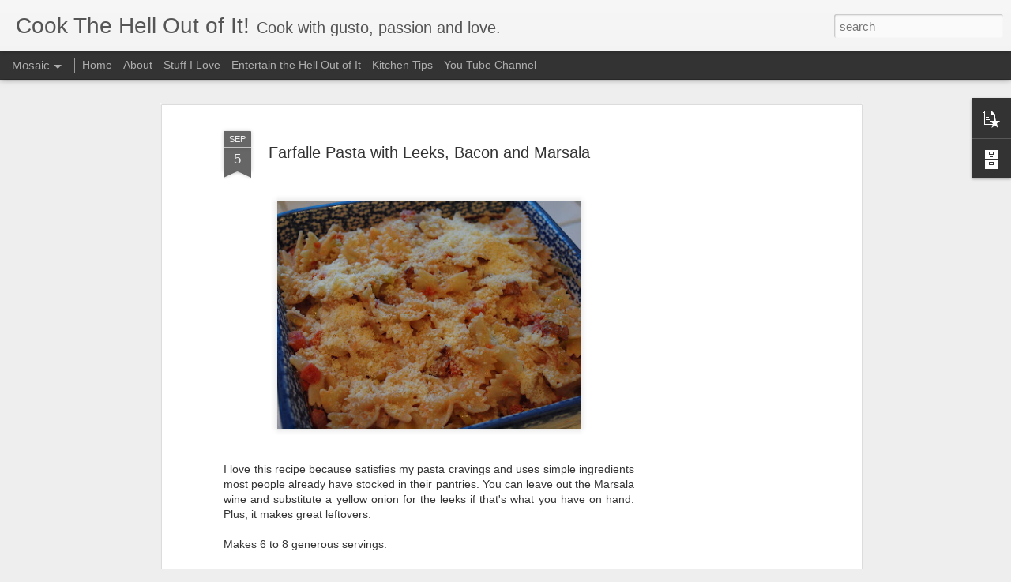

--- FILE ---
content_type: text/html; charset=utf-8
request_url: https://www.google.com/recaptcha/api2/aframe
body_size: 262
content:
<!DOCTYPE HTML><html><head><meta http-equiv="content-type" content="text/html; charset=UTF-8"></head><body><script nonce="fxgeMSgZNKPzgQ8FyAuNNQ">/** Anti-fraud and anti-abuse applications only. See google.com/recaptcha */ try{var clients={'sodar':'https://pagead2.googlesyndication.com/pagead/sodar?'};window.addEventListener("message",function(a){try{if(a.source===window.parent){var b=JSON.parse(a.data);var c=clients[b['id']];if(c){var d=document.createElement('img');d.src=c+b['params']+'&rc='+(localStorage.getItem("rc::a")?sessionStorage.getItem("rc::b"):"");window.document.body.appendChild(d);sessionStorage.setItem("rc::e",parseInt(sessionStorage.getItem("rc::e")||0)+1);localStorage.setItem("rc::h",'1768707893529');}}}catch(b){}});window.parent.postMessage("_grecaptcha_ready", "*");}catch(b){}</script></body></html>

--- FILE ---
content_type: text/javascript; charset=UTF-8
request_url: http://www.cookthehelloutofit.com/?v=0&action=initial&widgetId=PopularPosts1&responseType=js&xssi_token=AOuZoY6onWmmKfpz3-GFmk49rZBaXYC2-Q%3A1768707889481
body_size: 1831
content:
try {
_WidgetManager._HandleControllerResult('PopularPosts1', 'initial',{'title': 'Popular Posts', 'showSnippets': false, 'showThumbnails': true, 'thumbnailSize': 72, 'showAuthor': false, 'showDate': false, 'posts': [{'id': '3910253247965701044', 'title': 'Smoked Spicy and Sweet Chicken Wings', 'href': 'http://www.cookthehelloutofit.com/2012/07/smoked-spicy-and-sweet-chicken-wings.html', 'snippet': '   I have to come clean.\xa0 This was not the first recipe I tried in our brand new electric smoker we got a few weeks ago.\xa0 The first go was a...', 'thumbnail': 'https://blogger.googleusercontent.com/img/b/R29vZ2xl/AVvXsEj54K-NPpWWQwHiczWiEtwJ-QvsSAVdyup5fBr3WDsG-NPrY0kEtUegiLVlFdP0MCbFo4x2fqLP2XayB6EdYqqH5zDXiIqxhmKB8LHZ-FNYT6X195QtcbbjmhvUIYRTo-Wt0berQ-KDi0c/s72-c/20120704_190737_0060.JPG', 'featuredImage': 'https://blogger.googleusercontent.com/img/b/R29vZ2xl/AVvXsEj54K-NPpWWQwHiczWiEtwJ-QvsSAVdyup5fBr3WDsG-NPrY0kEtUegiLVlFdP0MCbFo4x2fqLP2XayB6EdYqqH5zDXiIqxhmKB8LHZ-FNYT6X195QtcbbjmhvUIYRTo-Wt0berQ-KDi0c/s400/20120704_190737_0060.JPG'}, {'id': '4038338768587041556', 'title': 'Simple Roasted Pork Tenderloin with Herbs', 'href': 'http://www.cookthehelloutofit.com/2011/09/simple-roasted-pork-tenderloin-with.html', 'snippet': '    The secret to cooking a small pork tenderloin and having it remain juicy is to  cook it at very high heat quickly -- about 400 degrees.\xa0...', 'thumbnail': 'https://blogger.googleusercontent.com/img/b/R29vZ2xl/AVvXsEj-AuQzCCd4GlVjY14o7XuR6ulVkiixDi0q_EpeknUr5oFnlr3TeRKEdSLMe4KVptY52bi5WlxVVEt6VPAZVeK0_I8uCnErYdaXbm5_XvgK-hiXj2pheYj7taEc7uY3cvIqRdXAj_-xl6U/s72-c/20110921_182511_0039.JPG', 'featuredImage': 'https://blogger.googleusercontent.com/img/b/R29vZ2xl/AVvXsEj-AuQzCCd4GlVjY14o7XuR6ulVkiixDi0q_EpeknUr5oFnlr3TeRKEdSLMe4KVptY52bi5WlxVVEt6VPAZVeK0_I8uCnErYdaXbm5_XvgK-hiXj2pheYj7taEc7uY3cvIqRdXAj_-xl6U/s400/20110921_182511_0039.JPG'}, {'id': '3147779605747632344', 'title': 'Armenian Ikra (Eggplant Dip)', 'href': 'http://www.cookthehelloutofit.com/2012/07/armenian-ikra-eggplant-dip.html', 'snippet': '   Awhile ago I was at lunch with my friends Loreta-jan and Fleur-jan and they were talking about this super-yummy Armenian dip called Ikra ...', 'thumbnail': 'https://blogger.googleusercontent.com/img/b/R29vZ2xl/AVvXsEhqFtmPMEUeP0Z5NYOMXSG6nsriYnTAgYXzNjXdHG8GVxEsD9bXcNRW1uB0Afe2C7lPnBUG0H6frIoresal5UZ_R_tQCegHOlusEOal0LwVbqLee0UkXb7Ibggxhditemn0ZDytUCtewpQ/s72-c/20120716_124538_0050.JPG', 'featuredImage': 'https://blogger.googleusercontent.com/img/b/R29vZ2xl/AVvXsEhqFtmPMEUeP0Z5NYOMXSG6nsriYnTAgYXzNjXdHG8GVxEsD9bXcNRW1uB0Afe2C7lPnBUG0H6frIoresal5UZ_R_tQCegHOlusEOal0LwVbqLee0UkXb7Ibggxhditemn0ZDytUCtewpQ/s640/20120716_124538_0050.JPG'}, {'id': '1117683240750579818', 'title': 'Recipe Review: Lady Gaga Family\x27s Restaurant Chef\x27s  Tomato and Fennel Soup', 'href': 'http://www.cookthehelloutofit.com/2012/03/recipe-review-lady-gaga-familys.html', 'snippet': '   When I saw this recipe, I was eager to try it, mostly because I LOVE tomato soup.\xa0 I\x26#39;m not a rabid Gaga fan (aka Little Monster), but...', 'thumbnail': 'https://blogger.googleusercontent.com/img/b/R29vZ2xl/AVvXsEhg51cYXvJJ2_JWSk3Nnx1lZGSL60EuyrFjAxUKvI_jb5hqpuj4gbD6cZpenur4VEnwGB6ClCimojQ3sLyRLOzROYMQWrBWp1tUhininJV98Jnbau898q4aweJYzsZ3kgys4OxBtRRDDK0/s72-c/20120323_180747_0066.JPG', 'featuredImage': 'https://blogger.googleusercontent.com/img/b/R29vZ2xl/AVvXsEhg51cYXvJJ2_JWSk3Nnx1lZGSL60EuyrFjAxUKvI_jb5hqpuj4gbD6cZpenur4VEnwGB6ClCimojQ3sLyRLOzROYMQWrBWp1tUhininJV98Jnbau898q4aweJYzsZ3kgys4OxBtRRDDK0/s400/20120323_180747_0066.JPG'}, {'id': '8066493470849265242', 'title': 'Gata Armenian Pastry', 'href': 'http://www.cookthehelloutofit.com/2011/10/gata-armenian-pastry.html', 'snippet': '     Everytime I see my Armenian friend Loreta, she brings along the most scrumptious Armenian pastry for me called Gata. It\x26#39;s round and...', 'thumbnail': 'https://blogger.googleusercontent.com/img/b/R29vZ2xl/AVvXsEgoLtguOgHxfUbtKDABdYYgrpVgIl8rlLge0Kdr_lLO3g8nss6jjo10Fn2ML4-CZySkhNG68W8S8gV-wFyN9Lg0MlJpgpKkgbzfvawJngcTGj6vbI4Ae714MvAXJu1x5_NOWKR-dy5cUU8/s72-c/20111011_105937_0029.JPG', 'featuredImage': 'https://blogger.googleusercontent.com/img/b/R29vZ2xl/AVvXsEgoLtguOgHxfUbtKDABdYYgrpVgIl8rlLge0Kdr_lLO3g8nss6jjo10Fn2ML4-CZySkhNG68W8S8gV-wFyN9Lg0MlJpgpKkgbzfvawJngcTGj6vbI4Ae714MvAXJu1x5_NOWKR-dy5cUU8/s400/20111011_105937_0029.JPG'}]});
} catch (e) {
  if (typeof log != 'undefined') {
    log('HandleControllerResult failed: ' + e);
  }
}
